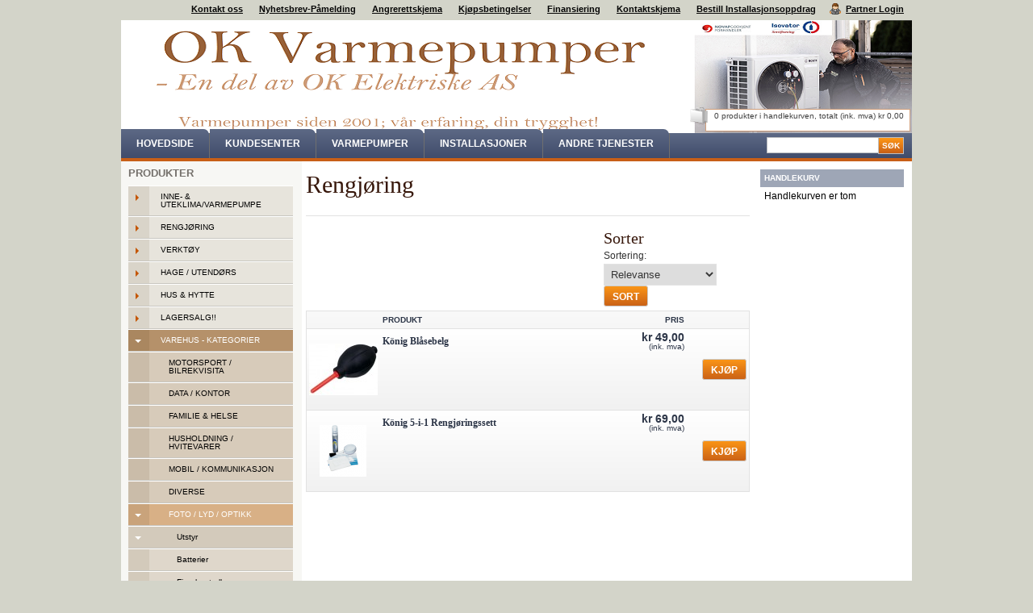

--- FILE ---
content_type: text/html
request_url: https://www.okelektriske.no/varehus-kategorier/foto-lyd-optikk/utstyr/rengjoring
body_size: 12241
content:
<!DOCTYPE html PUBLIC "-//W3C//DTD XHTML+RDFa 1.0//EN" "http://www.w3.org/MarkUp/DTD/xhtml-rdfa-1.dtd">
<html xmlns="http://www.w3.org/1999/xhtml">
<head>
	<meta http-equiv="Content-Type" content="text/html; charset=utf-8" />	<title>
		Rengj&oslash;ring - www.okelektriske.no
	</title>
	<meta http-equiv="X-UA-Compatible" content="IE=edge" />
	<meta name="keywords" content="OK Elektriske AS,www.okelektriske.no, webshop, nettbutikk, webhandel, netthandel, internettbutikk, varmepumper" />
	<meta name="description" content="OK Elektriske AS - okelektriske.no -Over 20 år med varmepumper og andre artikler" />
	<meta name="Author" content="Post" />

	<link rel="stylesheet" type="text/css" href="/themes/templates/chopshop/_variations/orangecoffie/resources/css/style.css?1424693721" media="screen" />
	<link rel="stylesheet" type="text/css" href="/css/print.css?1480502779" media="print" />
	<link type="text/css" href="/themes/sites/resources/custom_css/custom.css?1336547247" rel="stylesheet" media="all" />

	<script type="text/javascript">//<![CDATA[
		var lytebox_config = {
			'lang' : 'no',
			'active' : 'true'
		}
	//]]></script>

	<script type="text/javascript" src="/js/head.load.min.js?1414582624"></script>
	<script type="text/javascript">
//<![CDATA[
head.js("/js/scriptaculous.bundle.min.pack.js?1336546998", "/js/common.js?1498823345", "https://cdn.klarna.com/public/kitt/core/v1.0/js/klarna.min.js", "https://cdn.klarna.com/public/kitt/toc/v1.1/js/klarna.terms.min.js", "https://cdn.klarna.com/1.0/code/client/all.js")
//]]>
</script>
	<script type="text/javascript">
		(function(i,s,o,g,r,a,m){i['GoogleAnalyticsObject']=r;i[r]=i[r]||function(){
		(i[r].q=i[r].q||[]).push(arguments)},i[r].l=1*new Date();a=s.createElement(o),
		m=s.getElementsByTagName(o)[0];a.async=1;a.src=g;m.parentNode.insertBefore(a,m)
		})(window,document,'script','//www.google-analytics.com/analytics.js','ga');

		ga('create', 'UA-15493743-1', 'auto');
		if (!location.pathname.match(/^\/search/)) {
			ga('send', 'pageview');
		} else {
			ga('send', 'pageview', location.pathname.replace("/search/","/search?q="));
		}
	</script>

	<script src='https://www.google.com/recaptcha/api.js?hl=no'></script>




	<link href="/sitemap" rel="appendix" />
	<link href="https://www.okelektriske.no/varehus-kategorier/foto-lyd-optikk/utstyr/rengjoring" rel="canonical" />
</head>
<body class="bodyLayout webshop table_product_list ">
		<div id="wrap">
		<div id="wrap2">
			<div id="header">
								<div id="top_left">
	<div class="module menu " id="menu_TeTElement_1">
				<div class="content">
			
		<ul>
			<li class="first contact">
				<a href="https://www.okelektriske.no/contact" ><span>Kontakt oss </span></a>
			</li>
			<li>
				<a href="https://www.okelektriske.no/nyhetsbrev-pamelding" ><span>Nyhetsbrev-P&aring;melding </span></a>
			</li>
			<li>
				<a href="https://www.okelektriske.no/file/454795.pdf" rel="external"><span>Angrerettskjema </span></a>
			</li>
			<li>
				<a href="https://www.okelektriske.no/kjopsbetingelser" ><span>Kj&oslash;psbetingelser </span></a>
			</li>
			<li>
				<a href="https://www.okelektriske.no/finansiering" ><span>Finansiering </span></a>
			</li>
			<li class="contact">
				<a href="https://www.okelektriske.no/contact" rel="external"><span>Kontaktskjema </span></a>
			</li>
			<li>
				<a href="https://www.okelektriske.no/bestill-installasjonsoppdrag" ><span>Bestill Installasjonsoppdrag </span></a>
			</li>
			<li class="last users_login">
				<a href="https://www.okelektriske.no/users/login" ><span>Partner Login </span></a>
			</li>
		</ul>		</div>
		<div class="bottom"></div>
	</div>
</div><div id="top">
	<div class="module logotop">
		<h1>
			<a href="https://www.okelektriske.no/">
				
<img src="/file/1004231.png" alt="https://www.okelektriske.no" />
				<span>www.okelektriske.no</span>
			</a>
		</h1>
	</div>
<div class="module inlinecart" id="shoppingcart_box_TeTElement_1">
	<a id="shoppingcart_items_TeTElement_1" href="https://www.okelektriske.no/webshop/shopping_cart">0 produkter i handlekurven, totalt  (ink. mva)&nbsp;kr 0,00</a>
</div>
	<div class="module menu " id="menu_TeTElement_2">
				<div class="content">
			
		<ul>
			<li class="first home">
				<a href="https://www.okelektriske.no/" ><span>Hovedside </span></a>
			</li>
			<li>
				<a href="https://www.okelektriske.no/kundesenter" ><span>Kundesenter </span></a>
			</li>
			<li>
				<a href="https://www.okelektriske.no/varmepumper" ><span>Varmepumper </span></a>
			</li>
			<li>
				<a href="https://www.okelektriske.no/installasjoner" ><span>Installasjoner </span></a>
			</li>
			<li class="last">
				<a href="https://www.okelektriske.no/andre-tjenester" ><span>Andre tjenester </span></a>
			</li>
		</ul>		</div>
		<div class="bottom"></div>
	</div>
<div class="module searchbox">
		<div class="content">
		<form method="post" action="https://www.okelektriske.no/search">
			<fieldset>
				<input name="data[Site][search_text]" value="" title="" alt="Søk" id="SearchBoxTxt" type="text" class="text search-string autolabel" />
				<div class="submit">
					<input value="Søk" type="submit" class="button" />
				</div>
			</fieldset>
		</form>
	</div>
	<div class="bottom"></div>
</div>
</div><div id="top_right">
</div>			</div>

			<div id="sub_wrap">
				<div id="left">
	<div class="module categorytree " id="categorytree_TeTElement_1">
					<h2><a href="https://www.okelektriske.no/produkter" class="">Produkter</a></h2>
				<div class="content">
			
		<ul>
			<li class="has_child first">
				<a href="https://www.okelektriske.no/inne-uteklima-varmepumpe" ><span>Inne- &amp; uteklima/Varmepumpe </span></a>
				<ul>
					<li class="has_child first">
						<a href="https://www.okelektriske.no/inne-uteklima-varmepumpe/varmepumpe" ><span>Varmepumpe </span></a>
						<ul>
							<li class="first">
								<a href="https://www.okelektriske.no/inne-uteklima-varmepumpe/varmepumpe/luft-vann" ><span>LUFT-VANN </span></a>
							</li>
							<li>
								<a href="https://www.okelektriske.no/inne-uteklima-varmepumpe/varmepumpe/varmepumpe-mitsubishi" ><span>Varmepumpe-Mitsubishi </span></a>
							</li>
							<li class="has_child">
								<a href="https://www.okelektriske.no/inne-uteklima-varmepumpe/varmepumpe/varmepumpe-panasonic" ><span>Varmepumpe-Panasonic </span></a>
								<ul>
									<li class="first last">
										<a href="https://www.okelektriske.no/inne-uteklima-varmepumpe/varmepumpe/varmepumpe-panasonic/gulvmodeller" ><span>Gulvmodeller </span></a>
									</li>
								</ul>
							</li>
							<li>
								<a href="https://www.okelektriske.no/inne-uteklima-varmepumpe/varmepumpe/varmepumpe-midea" ><span>Varmepumpe-Midea </span></a>
							</li>
							<li>
								<a href="https://www.okelektriske.no/inne-uteklima-varmepumpe/varmepumpe/varmepumpe-ivt" ><span>Varmepumpe-IVT </span></a>
							</li>
							<li class="has_child">
								<a href="https://www.okelektriske.no/inne-uteklima-varmepumpe/varmepumpe/monteringsmateriell" ><span>Monteringsmateriell </span></a>
								<ul>
									<li class="first">
										<a href="https://www.okelektriske.no/inne-uteklima-varmepumpe/varmepumpe/monteringsmateriell/kanaler-kanaldeler" ><span>Kanaler &amp; Kanaldeler </span></a>
									</li>
									<li>
										<a href="https://www.okelektriske.no/inne-uteklima-varmepumpe/varmepumpe/monteringsmateriell/braketter-og-stativ" ><span>Braketter og stativ </span></a>
									</li>
									<li>
										<a href="https://www.okelektriske.no/inne-uteklima-varmepumpe/varmepumpe/monteringsmateriell/monteringsverktoy-utstyr" ><span>Monteringsverkt&oslash;y - Utstyr </span></a>
									</li>
									<li class="last">
										<a href="https://www.okelektriske.no/inne-uteklima-varmepumpe/varmepumpe/monteringsmateriell/slanger-ror" ><span>Slanger &amp; R&oslash;r </span></a>
									</li>
								</ul>
							</li>
							<li class="has_child">
								<a href="https://www.okelektriske.no/inne-uteklima-varmepumpe/varmepumpe/tilbehor-ekstra" ><span>Tilbeh&oslash;r - Ekstra </span></a>
								<ul>
									<li class="first">
										<a href="https://www.okelektriske.no/inne-uteklima-varmepumpe/varmepumpe/tilbehor-ekstra/filter" ><span>Filter </span></a>
									</li>
									<li class="last">
										<a href="https://www.okelektriske.no/inne-uteklima-varmepumpe/varmepumpe/tilbehor-ekstra/reservedeler" ><span>Reservedeler </span></a>
									</li>
								</ul>
							</li>
							<li class="last">
								<a href="https://www.okelektriske.no/inne-uteklima-varmepumpe/varmepumpe/varmepumpe-wilfa" ><span>Varmepumpe - Wilfa </span></a>
							</li>
						</ul>
					</li>
					<li>
						<a href="https://www.okelektriske.no/inne-uteklima-varmepumpe/aircondition-og-kjoling" ><span>Aircondition og Kj&oslash;ling </span></a>
					</li>
					<li class="has_child">
						<a href="https://www.okelektriske.no/inne-uteklima-varmepumpe/redusering-av-stromforbruk" ><span>Redusering av str&oslash;mforbruk </span></a>
						<ul>
							<li class="first last">
								<a href="https://www.okelektriske.no/inne-uteklima-varmepumpe/redusering-av-stromforbruk/ijaz-styringssystem" ><span>Ijaz Styringssystem  </span></a>
							</li>
						</ul>
					</li>
					<li class="has_child">
						<a href="https://www.okelektriske.no/inne-uteklima-varmepumpe/ovner" ><span>Ovner </span></a>
						<ul>
							<li class="first">
								<a href="https://www.okelektriske.no/inne-uteklima-varmepumpe/ovner/convection" ><span>Convection </span></a>
							</li>
							<li class="last">
								<a href="https://www.okelektriske.no/inne-uteklima-varmepumpe/ovner/gassovn" ><span>Gassovn </span></a>
							</li>
						</ul>
					</li>
					<li>
						<a href="https://www.okelektriske.no/inne-uteklima-varmepumpe/oppvarming-pro-industri" ><span>Oppvarming PRO - Industri </span></a>
					</li>
					<li class="has_child">
						<a href="https://www.okelektriske.no/inne-uteklima-varmepumpe/innemiljo" ><span>Innemilj&oslash; </span></a>
						<ul>
							<li class="first">
								<a href="https://www.okelektriske.no/inne-uteklima-varmepumpe/innemiljo/luftfukter" ><span>Luftfukter </span></a>
							</li>
							<li>
								<a href="https://www.okelektriske.no/inne-uteklima-varmepumpe/innemiljo/avfukter" ><span>Avfukter </span></a>
							</li>
							<li>
								<a href="https://www.okelektriske.no/inne-uteklima-varmepumpe/innemiljo/luftrenser" ><span>Luftrenser </span></a>
							</li>
							<li class="last">
								<a href="https://www.okelektriske.no/inne-uteklima-varmepumpe/innemiljo/ventilasjon" ><span>Ventilasjon </span></a>
							</li>
						</ul>
					</li>
					<li class="last">
						<a href="https://www.okelektriske.no/inne-uteklima-varmepumpe/terrassevarmer" ><span>Terrassevarmer </span></a>
					</li>
				</ul>
			</li>
			<li class="has_child">
				<a href="https://www.okelektriske.no/rengjoring" ><span>Rengj&oslash;ring </span></a>
				<ul>
					<li class="has_child first">
						<a href="https://www.okelektriske.no/rengjoring/sentralstovsuger" ><span>Sentralst&oslash;vsuger </span></a>
						<ul>
							<li class="first">
								<a href="https://www.okelektriske.no/rengjoring/sentralstovsuger/ror-og-slangepakker" ><span>R&oslash;r og slangepakker </span></a>
							</li>
							<li class="has_child last">
								<a href="https://www.okelektriske.no/rengjoring/sentralstovsuger/tilbehor" ><span>Tilbeh&oslash;r </span></a>
								<ul>
									<li class="first last">
										<a href="https://www.okelektriske.no/rengjoring/sentralstovsuger/tilbehor/stovsugerposer" ><span>St&oslash;vsugerposer </span></a>
									</li>
								</ul>
							</li>
						</ul>
					</li>
					<li class="has_child">
						<a href="https://www.okelektriske.no/rengjoring/stov-og-vannsugere-mm" ><span>St&oslash;v og Vannsugere m.m. </span></a>
						<ul>
							<li class="first">
								<a href="https://www.okelektriske.no/rengjoring/stov-og-vannsugere-mm/duft-luktkuler" ><span>Duft / Luktkuler </span></a>
							</li>
							<li>
								<a href="https://www.okelektriske.no/rengjoring/stov-og-vannsugere-mm/filter" ><span>Filter </span></a>
							</li>
							<li class="last">
								<a href="https://www.okelektriske.no/rengjoring/stov-og-vannsugere-mm/stovsugerposer" ><span>St&oslash;vsugerposer </span></a>
							</li>
						</ul>
					</li>
					<li>
						<a href="https://www.okelektriske.no/rengjoring/teppe-og-mobelrensere" ><span>Teppe Og M&oslash;belrensere </span></a>
					</li>
					<li class="has_child">
						<a href="https://www.okelektriske.no/rengjoring/hoytrykksvasker" ><span>H&oslash;ytrykksvasker </span></a>
						<ul>
							<li class="first last">
								<a href="https://www.okelektriske.no/rengjoring/hoytrykksvasker/reservedeler-ekstrautstyr" ><span>Reservedeler + Ekstrautstyr </span></a>
							</li>
						</ul>
					</li>
					<li class="has_child last">
						<a href="https://www.okelektriske.no/rengjoring/vask-rens-kjemi" ><span>Vask / Rens / Kjemi </span></a>
						<ul>
							<li class="has_child first">
								<a href="https://www.okelektriske.no/rengjoring/vask-rens-kjemi/bilpleie" ><span>Bilpleie </span></a>
								<ul>
									<li class="first">
										<a href="https://www.okelektriske.no/rengjoring/vask-rens-kjemi/bilpleie/utstyr" ><span>Utstyr </span></a>
									</li>
									<li>
										<a href="https://www.okelektriske.no/rengjoring/vask-rens-kjemi/bilpleie/polish-voks" ><span>Polish / Voks </span></a>
									</li>
									<li class="last">
										<a href="https://www.okelektriske.no/rengjoring/vask-rens-kjemi/bilpleie/shampoo" ><span>Shampoo </span></a>
									</li>
								</ul>
							</li>
							<li>
								<a href="https://www.okelektriske.no/rengjoring/vask-rens-kjemi/handrens" ><span>H&aring;ndrens </span></a>
							</li>
							<li>
								<a href="https://www.okelektriske.no/rengjoring/vask-rens-kjemi/verktoy-kjemisk" ><span>Verkt&oslash;y - Kjemisk </span></a>
							</li>
							<li>
								<a href="https://www.okelektriske.no/rengjoring/vask-rens-kjemi/avfetting-vask-motorvask" ><span>Avfetting / Vask / Motorvask </span></a>
							</li>
							<li class="last">
								<a href="https://www.okelektriske.no/rengjoring/vask-rens-kjemi/rens" ><span>Rens </span></a>
							</li>
						</ul>
					</li>
				</ul>
			</li>
			<li class="has_child">
				<a href="https://www.okelektriske.no/verktoy" ><span>Verkt&oslash;y </span></a>
				<ul>
					<li class="has_child first">
						<a href="https://www.okelektriske.no/verktoy/verktoy-kjemisk" ><span>Verkt&oslash;y - Kjemisk </span></a>
						<ul>
							<li class="has_child first">
								<a href="https://www.okelektriske.no/verktoy/verktoy-kjemisk/fug-silikon-sparkel-lim" ><span>Fug/Silikon/Sparkel/Lim </span></a>
								<ul>
									<li class="first last">
										<a href="https://www.okelektriske.no/verktoy/verktoy-kjemisk/fug-silikon-sparkel-lim/lim" ><span>Lim </span></a>
									</li>
								</ul>
							</li>
							<li>
								<a href="https://www.okelektriske.no/verktoy/verktoy-kjemisk/oljer" ><span>Oljer  </span></a>
							</li>
							<li>
								<a href="https://www.okelektriske.no/verktoy/verktoy-kjemisk/rustloser-beskyttelse-rens" ><span>Rustl&oslash;ser / Beskyttelse / Rens </span></a>
							</li>
							<li class="last">
								<a href="https://www.okelektriske.no/verktoy/verktoy-kjemisk/tilbehor" ><span>Tilbeh&oslash;r </span></a>
							</li>
						</ul>
					</li>
					<li class="has_child">
						<a href="https://www.okelektriske.no/verktoy/aggregat-lader-pumper" ><span>Aggregat / Lader / Pumper </span></a>
						<ul>
							<li class="has_child first">
								<a href="https://www.okelektriske.no/verktoy/aggregat-lader-pumper/aggregat" ><span>Aggregat </span></a>
								<ul>
									<li class="first last">
										<a href="https://www.okelektriske.no/verktoy/aggregat-lader-pumper/aggregat/tilbehor-aggregat" ><span>Tilbeh&oslash;r - aggregat </span></a>
									</li>
								</ul>
							</li>
							<li class="last">
								<a href="https://www.okelektriske.no/verktoy/aggregat-lader-pumper/husvannverk-pumper" ><span>Husvannverk - Pumper </span></a>
							</li>
						</ul>
					</li>
					<li>
						<a href="https://www.okelektriske.no/verktoy/batteridrift" ><span>Batteridrift </span></a>
					</li>
					<li class="has_child">
						<a href="https://www.okelektriske.no/verktoy/elverktoy" ><span>El.Verkt&oslash;y </span></a>
						<ul>
							<li class="first">
								<a href="https://www.okelektriske.no/verktoy/elverktoy/bor-og-skrumaskiner" ><span>Bor og Skrumaskiner </span></a>
							</li>
							<li>
								<a href="https://www.okelektriske.no/verktoy/elverktoy/lim-varmluft-og-lodding" ><span>Lim, Varmluft og Lodding </span></a>
							</li>
							<li>
								<a href="https://www.okelektriske.no/verktoy/elverktoy/sag-kapp-klov" ><span>Sag, Kapp, Kl&oslash;v </span></a>
							</li>
							<li class="has_child last">
								<a href="https://www.okelektriske.no/verktoy/elverktoy/sliping-fresing-hovel" ><span>Sliping , Fresing , H&oslash;vel </span></a>
								<ul>
									<li class="first last">
										<a href="https://www.okelektriske.no/verktoy/elverktoy/sliping-fresing-hovel/vinkelsliper" ><span>Vinkelsliper </span></a>
									</li>
								</ul>
							</li>
						</ul>
					</li>
					<li>
						<a href="https://www.okelektriske.no/verktoy/elverktoy-pa-stativ-stasjonaermaskiner" ><span>El.Verkt&oslash;y p&aring; stativ &amp; Stasjon&aelig;rmaskiner </span></a>
					</li>
					<li class="has_child">
						<a href="https://www.okelektriske.no/verktoy/kniver-multiverktoy" ><span>Kniver / Multiverkt&oslash;y </span></a>
						<ul>
							<li class="first">
								<a href="https://www.okelektriske.no/verktoy/kniver-multiverktoy/arbeidskniv" ><span>Arbeidskniv </span></a>
							</li>
							<li class="last">
								<a href="https://www.okelektriske.no/verktoy/kniver-multiverktoy/multiverktoy" ><span>Multiverkt&oslash;y </span></a>
							</li>
						</ul>
					</li>
					<li class="has_child">
						<a href="https://www.okelektriske.no/verktoy/luftverktoy" ><span>Luftverkt&oslash;y </span></a>
						<ul>
							<li class="first">
								<a href="https://www.okelektriske.no/verktoy/luftverktoy/kompressor" ><span>Kompressor </span></a>
							</li>
							<li>
								<a href="https://www.okelektriske.no/verktoy/luftverktoy/kompressor-tilbehor-verktoy" ><span>Kompressor tilbeh&oslash;r-Verkt&oslash;y </span></a>
							</li>
							<li class="last">
								<a href="https://www.okelektriske.no/verktoy/luftverktoy/slanger-nipler-koblinger" ><span>Slanger, Nipler, koblinger </span></a>
							</li>
						</ul>
					</li>
					<li>
						<a href="https://www.okelektriske.no/verktoy/lofteverktoy" ><span>L&oslash;fteverkt&oslash;y </span></a>
					</li>
					<li>
						<a href="https://www.okelektriske.no/verktoy/maleutstyr" ><span>M&aring;leutstyr  </span></a>
					</li>
					<li class="has_child">
						<a href="https://www.okelektriske.no/verktoy/skog-og-hage" ><span>Skog og Hage </span></a>
						<ul>
							<li class="first">
								<a href="https://www.okelektriske.no/verktoy/skog-og-hage/ved-kloyv-sag-kapp" ><span>Ved/Kl&oslash;yv/Sag/Kapp </span></a>
							</li>
							<li>
								<a href="https://www.okelektriske.no/verktoy/skog-og-hage/hageredskap" ><span>Hageredskap </span></a>
							</li>
							<li class="last">
								<a href="https://www.okelektriske.no/verktoy/skog-og-hage/gress-kant-hekktrimmer" ><span>Gress ,Kant &amp; Hekktrimmer </span></a>
							</li>
						</ul>
					</li>
					<li class="has_child">
						<a href="https://www.okelektriske.no/verktoy/sveise" ><span>Sveise  </span></a>
						<ul>
							<li class="first last">
								<a href="https://www.okelektriske.no/verktoy/sveise/skrape-maling" ><span>Skrape / Maling </span></a>
							</li>
						</ul>
					</li>
					<li class="has_child">
						<a href="https://www.okelektriske.no/verktoy/verktoy-diverse" ><span>Verkt&oslash;y - Diverse </span></a>
						<ul>
							<li class="first">
								<a href="https://www.okelektriske.no/verktoy/verktoy-diverse/sag" ><span>Sag </span></a>
							</li>
							<li>
								<a href="https://www.okelektriske.no/verktoy/verktoy-diverse/skruverktoy" ><span>Skruverkt&oslash;y </span></a>
							</li>
							<li>
								<a href="https://www.okelektriske.no/verktoy/verktoy-diverse/tenger" ><span>Tenger  </span></a>
							</li>
							<li>
								<a href="https://www.okelektriske.no/verktoy/verktoy-diverse/hammer-meisel-brekkjern" ><span>Hammer - Meisel - Brekkjern </span></a>
							</li>
							<li class="last">
								<a href="https://www.okelektriske.no/verktoy/verktoy-diverse/pinsett" ><span>Pinsett </span></a>
							</li>
						</ul>
					</li>
					<li class="has_child">
						<a href="https://www.okelektriske.no/verktoy/verktoy-rekvisita" ><span>Verkt&oslash;y - Rekvisita </span></a>
						<ul>
							<li class="first">
								<a href="https://www.okelektriske.no/verktoy/verktoy-rekvisita/bits" ><span>Bits </span></a>
							</li>
							<li>
								<a href="https://www.okelektriske.no/verktoy/verktoy-rekvisita/bor-borsett" ><span>Bor &amp; Borsett </span></a>
							</li>
							<li>
								<a href="https://www.okelektriske.no/verktoy/verktoy-rekvisita/hullsag" ><span>Hullsag </span></a>
							</li>
							<li class="has_child">
								<a href="https://www.okelektriske.no/verktoy/verktoy-rekvisita/sagblad-kjeder" ><span>Sagblad / Kjeder </span></a>
								<ul>
									<li class="first">
										<a href="https://www.okelektriske.no/verktoy/verktoy-rekvisita/sagblad-kjeder/bajonettsag" ><span>Bajonettsag </span></a>
									</li>
									<li>
										<a href="https://www.okelektriske.no/verktoy/verktoy-rekvisita/sagblad-kjeder/sagkjeder" ><span>Sagkjeder </span></a>
									</li>
									<li>
										<a href="https://www.okelektriske.no/verktoy/verktoy-rekvisita/sagblad-kjeder/stikksag" ><span>Stikksag </span></a>
									</li>
									<li class="last">
										<a href="https://www.okelektriske.no/verktoy/verktoy-rekvisita/sagblad-kjeder/sagblad" ><span>Sagblad </span></a>
									</li>
								</ul>
							</li>
							<li>
								<a href="https://www.okelektriske.no/verktoy/verktoy-rekvisita/spiker" ><span>Spiker </span></a>
							</li>
							<li>
								<a href="https://www.okelektriske.no/verktoy/verktoy-rekvisita/tilbehor-multikutter" ><span>Tilbeh&oslash;r-Multikutter </span></a>
							</li>
							<li>
								<a href="https://www.okelektriske.no/verktoy/verktoy-rekvisita/skruer-skruesett" ><span>Skruer &amp; Skruesett </span></a>
							</li>
							<li class="last">
								<a href="https://www.okelektriske.no/verktoy/verktoy-rekvisita/kabelklips-kabelsko" ><span>Kabelklips &amp; Kabelsko </span></a>
							</li>
						</ul>
					</li>
					<li class="has_child">
						<a href="https://www.okelektriske.no/verktoy/verktoysett" ><span>Verkt&oslash;ysett </span></a>
						<ul>
							<li class="first">
								<a href="https://www.okelektriske.no/verktoy/verktoysett/pipesett-verktoysett" ><span>Pipesett &amp; Verkt&oslash;ysett </span></a>
							</li>
							<li>
								<a href="https://www.okelektriske.no/verktoy/verktoysett/skrutrekkersett" ><span>Skrutrekkersett </span></a>
							</li>
							<li class="last">
								<a href="https://www.okelektriske.no/verktoy/verktoysett/kombinasjon-og-fastnokkel" ><span>Kombinasjon og fastn&oslash;kkel </span></a>
							</li>
						</ul>
					</li>
					<li class="has_child">
						<a href="https://www.okelektriske.no/verktoy/lakk-maling" ><span>Lakk / Maling </span></a>
						<ul>
							<li class="first">
								<a href="https://www.okelektriske.no/verktoy/lakk-maling/bokser-lakk" ><span>Bokser - Lakk </span></a>
							</li>
							<li class="last">
								<a href="https://www.okelektriske.no/verktoy/lakk-maling/spraybokser" ><span>Spraybokser </span></a>
							</li>
						</ul>
					</li>
					<li class="has_child last">
						<a href="https://www.okelektriske.no/verktoy/arbeidstoy-sikkerhet-klaer" ><span>Arbeidst&oslash;y/Sikkerhet/Kl&aelig;r  </span></a>
						<ul>
							<li class="has_child first">
								<a href="https://www.okelektriske.no/verktoy/arbeidstoy-sikkerhet-klaer/verneutstyr" ><span>Verneutstyr </span></a>
								<ul>
									<li class="first last">
										<a href="https://www.okelektriske.no/verktoy/arbeidstoy-sikkerhet-klaer/verneutstyr/oreklokker-horselvern" ><span>&Oslash;reklokker / H&oslash;rselvern </span></a>
									</li>
								</ul>
							</li>
							<li class="last">
								<a href="https://www.okelektriske.no/verktoy/arbeidstoy-sikkerhet-klaer/forstehjelp" ><span>F&oslash;rstehjelp </span></a>
							</li>
						</ul>
					</li>
				</ul>
			</li>
			<li class="has_child">
				<a href="https://www.okelektriske.no/hage-utendors" ><span>Hage / Utend&oslash;rs </span></a>
				<ul>
					<li class="first">
						<a href="https://www.okelektriske.no/hage-utendors/drivhus-veksthus-dyrking" ><span>Drivhus / Veksthus / Dyrking </span></a>
					</li>
					<li class="has_child">
						<a href="https://www.okelektriske.no/hage-utendors/hagemobler-parasoller-pynt" ><span>Hagem&oslash;bler, Parasoller &amp; Pynt </span></a>
						<ul>
							<li class="first last">
								<a href="https://www.okelektriske.no/hage-utendors/hagemobler-parasoller-pynt/hagemobler" ><span>Hagem&oslash;bler </span></a>
							</li>
						</ul>
					</li>
					<li class="has_child">
						<a href="https://www.okelektriske.no/hage-utendors/insekt-gift-feller" ><span>Insekt / Gift / Feller </span></a>
						<ul>
							<li class="first">
								<a href="https://www.okelektriske.no/hage-utendors/insekt-gift-feller/spray-vaeske-kjemi" ><span>Spray, V&aelig;ske, Kjemi </span></a>
							</li>
							<li class="last">
								<a href="https://www.okelektriske.no/hage-utendors/insekt-gift-feller/elektronisk" ><span>Elektronisk </span></a>
							</li>
						</ul>
					</li>
					<li>
						<a href="https://www.okelektriske.no/hage-utendors/markiser-solseil-levegg" ><span>Markiser / Solseil/Levegg </span></a>
					</li>
					<li>
						<a href="https://www.okelektriske.no/hage-utendors/partytelt-hagepaviljong" ><span>Partytelt / Hagepaviljong </span></a>
					</li>
					<li>
						<a href="https://www.okelektriske.no/hage-utendors/stiger-stillas-trapper" ><span>Stiger / Stillas / Trapper </span></a>
					</li>
					<li class="has_child">
						<a href="https://www.okelektriske.no/hage-utendors/vanning" ><span>Vanning </span></a>
						<ul>
							<li class="first">
								<a href="https://www.okelektriske.no/hage-utendors/vanning/koplinger-og-slanger" ><span>Koplinger og slanger </span></a>
							</li>
							<li>
								<a href="https://www.okelektriske.no/hage-utendors/vanning/spredere-og-munnstykker" ><span>Spredere og munnstykker </span></a>
							</li>
							<li>
								<a href="https://www.okelektriske.no/hage-utendors/vanning/sproyter" ><span>Spr&oslash;yter </span></a>
							</li>
							<li class="last">
								<a href="https://www.okelektriske.no/hage-utendors/vanning/trommel-vogn-holder" ><span>Trommel / Vogn / Holder </span></a>
							</li>
						</ul>
					</li>
					<li class="last">
						<a href="https://www.okelektriske.no/hage-utendors/diverse" ><span>Diverse </span></a>
					</li>
				</ul>
			</li>
			<li class="has_child">
				<a href="https://www.okelektriske.no/hus-hytte" ><span>Hus &amp; Hytte </span></a>
				<ul>
					<li class="first">
						<a href="https://www.okelektriske.no/hus-hytte/belysning" ><span>Belysning </span></a>
					</li>
					<li class="has_child">
						<a href="https://www.okelektriske.no/hus-hytte/smijern-og-beslag" ><span>Smijern og Beslag </span></a>
						<ul>
							<li class="first last">
								<a href="https://www.okelektriske.no/hus-hytte/smijern-og-beslag/smijernslamper" ><span>Smijernslamper </span></a>
							</li>
						</ul>
					</li>
					<li>
						<a href="https://www.okelektriske.no/hus-hytte/parafinlamper-mm" ><span>Parafinlamper m.m. </span></a>
					</li>
					<li class="has_child">
						<a href="https://www.okelektriske.no/hus-hytte/gassprodukter" ><span>Gassprodukter </span></a>
						<ul>
							<li class="first">
								<a href="https://www.okelektriske.no/hus-hytte/gassprodukter/gasskjoleskap" ><span>Gasskj&oslash;leskap </span></a>
							</li>
							<li>
								<a href="https://www.okelektriske.no/hus-hytte/gassprodukter/gasskomfyrer" ><span>Gasskomfyrer </span></a>
							</li>
							<li>
								<a href="https://www.okelektriske.no/hus-hytte/gassprodukter/kokeapparater" ><span>Kokeapparater </span></a>
							</li>
							<li class="last">
								<a href="https://www.okelektriske.no/hus-hytte/gassprodukter/koketopper" ><span>Koketopper </span></a>
							</li>
						</ul>
					</li>
					<li>
						<a href="https://www.okelektriske.no/hus-hytte/sikkerhet" ><span>Sikkerhet </span></a>
					</li>
					<li>
						<a href="https://www.okelektriske.no/hus-hytte/peisutstyr" ><span>Peisutstyr </span></a>
					</li>
					<li>
						<a href="https://www.okelektriske.no/hus-hytte/solcelleanlegg" ><span>Solcelleanlegg </span></a>
					</li>
					<li>
						<a href="https://www.okelektriske.no/hus-hytte/flagg-vimpel-utstyr" ><span>Flagg, Vimpel, Utstyr </span></a>
					</li>
					<li class="last">
						<a href="https://www.okelektriske.no/hus-hytte/diverse" ><span>Diverse </span></a>
					</li>
				</ul>
			</li>
			<li class="has_child">
				<a href="https://www.okelektriske.no/lagersalg" ><span>LAGERSALG!! </span></a>
				<ul>
					<li class="first">
						<a href="https://www.okelektriske.no/lagersalg/demo-brukt-b-vare" ><span>DEMO/Brukt/B-vare </span></a>
					</li>
					<li>
						<a href="https://www.okelektriske.no/lagersalg/kabler-plugger" ><span>Kabler - Plugger </span></a>
					</li>
					<li class="has_child last">
						<a href="https://www.okelektriske.no/lagersalg/dvd-cd-div" ><span>DVD / CD / DIV. </span></a>
						<ul>
							<li class="first last">
								<a href="https://www.okelektriske.no/lagersalg/dvd-cd-div/cd" ><span>CD </span></a>
							</li>
						</ul>
					</li>
				</ul>
			</li>
			<li class="has_child open last">
				<a href="https://www.okelektriske.no/varehus-kategorier" ><span>Varehus - Kategorier </span></a>
				<ul>
					<li class="has_child first">
						<a href="https://www.okelektriske.no/varehus-kategorier/motorsport-bilrekvisita" ><span>Motorsport / Bilrekvisita </span></a>
						<ul>
							<li class="first">
								<a href="https://www.okelektriske.no/varehus-kategorier/motorsport-bilrekvisita/diverse" ><span>Diverse </span></a>
							</li>
							<li class="has_child">
								<a href="https://www.okelektriske.no/varehus-kategorier/motorsport-bilrekvisita/bil-deler-rekvisita" ><span>Bil, Deler, Rekvisita </span></a>
								<ul>
									<li class="first">
										<a href="https://www.okelektriske.no/varehus-kategorier/motorsport-bilrekvisita/bil-deler-rekvisita/interior" ><span>Interi&oslash;r </span></a>
									</li>
									<li>
										<a href="https://www.okelektriske.no/varehus-kategorier/motorsport-bilrekvisita/bil-deler-rekvisita/lamper-paerer-lys" ><span>Lamper / P&aelig;rer / Lys </span></a>
									</li>
									<li>
										<a href="https://www.okelektriske.no/varehus-kategorier/motorsport-bilrekvisita/bil-deler-rekvisita/vask-polering-utstyr" ><span>Vask / Polering / Utstyr </span></a>
									</li>
									<li>
										<a href="https://www.okelektriske.no/varehus-kategorier/motorsport-bilrekvisita/bil-deler-rekvisita/diverse" ><span>Diverse </span></a>
									</li>
									<li class="last">
										<a href="https://www.okelektriske.no/varehus-kategorier/motorsport-bilrekvisita/bil-deler-rekvisita/vindusvisker" ><span>Vindusvisker </span></a>
									</li>
								</ul>
							</li>
							<li class="has_child">
								<a href="https://www.okelektriske.no/varehus-kategorier/motorsport-bilrekvisita/motorsport" ><span>Motorsport </span></a>
								<ul>
									<li class="first">
										<a href="https://www.okelektriske.no/varehus-kategorier/motorsport-bilrekvisita/motorsport/drivstoff-eksos-utstyr" ><span>Drivstoff, Eksos, Utstyr </span></a>
									</li>
									<li>
										<a href="https://www.okelektriske.no/varehus-kategorier/motorsport-bilrekvisita/motorsport/gir-clutch-brems" ><span>Gir, Clutch, Brems </span></a>
									</li>
									<li>
										<a href="https://www.okelektriske.no/varehus-kategorier/motorsport-bilrekvisita/motorsport/hans" ><span>HANS </span></a>
									</li>
									<li>
										<a href="https://www.okelektriske.no/varehus-kategorier/motorsport-bilrekvisita/motorsport/hjelm" ><span>Hjelm </span></a>
									</li>
									<li>
										<a href="https://www.okelektriske.no/varehus-kategorier/motorsport-bilrekvisita/motorsport/intercom-og-utstyr" ><span>Intercom og Utstyr </span></a>
									</li>
									<li>
										<a href="https://www.okelektriske.no/varehus-kategorier/motorsport-bilrekvisita/motorsport/kjoredresser" ><span>Kj&oslash;redresser </span></a>
									</li>
									<li>
										<a href="https://www.okelektriske.no/varehus-kategorier/motorsport-bilrekvisita/motorsport/oljekjolingslanger" ><span>Olje,Kj&oslash;ling,Slanger </span></a>
									</li>
									<li>
										<a href="https://www.okelektriske.no/varehus-kategorier/motorsport-bilrekvisita/motorsport/personlig-sikkerhet" ><span>Personlig sikkerhet </span></a>
									</li>
									<li class="last">
										<a href="https://www.okelektriske.no/varehus-kategorier/motorsport-bilrekvisita/motorsport/ratt-stol-seler" ><span>Ratt, Stol, Seler </span></a>
									</li>
								</ul>
							</li>
							<li class="last">
								<a href="https://www.okelektriske.no/varehus-kategorier/motorsport-bilrekvisita/teamwear-og-fritid" ><span>Teamwear og Fritid </span></a>
							</li>
						</ul>
					</li>
					<li class="has_child">
						<a href="https://www.okelektriske.no/varehus-kategorier/data-kontor" ><span>Data / Kontor </span></a>
						<ul>
							<li class="first">
								<a href="https://www.okelektriske.no/varehus-kategorier/data-kontor/diverse" ><span>Diverse </span></a>
							</li>
							<li class="has_child">
								<a href="https://www.okelektriske.no/varehus-kategorier/data-kontor/lagringsmedie" ><span>Lagringsmedie </span></a>
								<ul>
									<li class="first">
										<a href="https://www.okelektriske.no/varehus-kategorier/data-kontor/lagringsmedie/kortlesere" ><span>Kortlesere </span></a>
									</li>
									<li>
										<a href="https://www.okelektriske.no/varehus-kategorier/data-kontor/lagringsmedie/memory-stick-pro" ><span>Memory stick pro </span></a>
									</li>
									<li>
										<a href="https://www.okelektriske.no/varehus-kategorier/data-kontor/lagringsmedie/micro-sd" ><span>Micro SD </span></a>
									</li>
									<li>
										<a href="https://www.okelektriske.no/varehus-kategorier/data-kontor/lagringsmedie/minnepenn" ><span>Minnepenn </span></a>
									</li>
									<li class="last">
										<a href="https://www.okelektriske.no/varehus-kategorier/data-kontor/lagringsmedie/sd-kort-secure-digital" ><span>SD Kort (Secure Digital) </span></a>
									</li>
								</ul>
							</li>
							<li class="has_child">
								<a href="https://www.okelektriske.no/varehus-kategorier/data-kontor/mus-og-tastatur" ><span>Mus og Tastatur </span></a>
								<ul>
									<li class="first">
										<a href="https://www.okelektriske.no/varehus-kategorier/data-kontor/mus-og-tastatur/mus" ><span>Mus </span></a>
									</li>
									<li class="last">
										<a href="https://www.okelektriske.no/varehus-kategorier/data-kontor/mus-og-tastatur/tastatur" ><span>Tastatur </span></a>
									</li>
								</ul>
							</li>
							<li class="has_child">
								<a href="https://www.okelektriske.no/varehus-kategorier/data-kontor/pc-laptop-baerbar-pc" ><span>PC-Laptop/B&aelig;rbar PC </span></a>
								<ul>
									<li class="first">
										<a href="https://www.okelektriske.no/varehus-kategorier/data-kontor/pc-laptop-baerbar-pc/informasjon-datamaskiner" ><span>Informasjon datamaskiner </span></a>
									</li>
									<li>
										<a href="https://www.okelektriske.no/varehus-kategorier/data-kontor/pc-laptop-baerbar-pc/batterier" ><span>Batterier </span></a>
									</li>
									<li>
										<a href="https://www.okelektriske.no/varehus-kategorier/data-kontor/pc-laptop-baerbar-pc/baerevesker" ><span>B&aelig;revesker </span></a>
									</li>
									<li class="last">
										<a href="https://www.okelektriske.no/varehus-kategorier/data-kontor/pc-laptop-baerbar-pc/tilbehor" ><span>Tilbeh&oslash;r </span></a>
									</li>
								</ul>
							</li>
							<li class="has_child">
								<a href="https://www.okelektriske.no/varehus-kategorier/data-kontor/kontor-rekvisita" ><span>Kontor- Rekvisita </span></a>
								<ul>
									<li class="first last">
										<a href="https://www.okelektriske.no/varehus-kategorier/data-kontor/kontor-rekvisita/kalkulator-regnemaskiner" ><span>Kalkulator / Regnemaskiner </span></a>
									</li>
								</ul>
							</li>
							<li class="last">
								<a href="https://www.okelektriske.no/varehus-kategorier/data-kontor/ipad-iphone-tilbehor" ><span>IPad / iPhone-tilbeh&oslash;r </span></a>
							</li>
						</ul>
					</li>
					<li class="has_child">
						<a href="https://www.okelektriske.no/varehus-kategorier/familie-helse" ><span>Familie &amp; Helse </span></a>
						<ul>
							<li class="first">
								<a href="https://www.okelektriske.no/varehus-kategorier/familie-helse/baby" ><span>Baby </span></a>
							</li>
							<li class="has_child">
								<a href="https://www.okelektriske.no/varehus-kategorier/familie-helse/helse" ><span>Helse </span></a>
								<ul>
									<li class="first">
										<a href="https://www.okelektriske.no/varehus-kategorier/familie-helse/helse/vekt" ><span>Vekt </span></a>
									</li>
									<li>
										<a href="https://www.okelektriske.no/varehus-kategorier/familie-helse/helse/blodtrykksmaler" ><span>Blodtrykksm&aring;ler </span></a>
									</li>
									<li class="last">
										<a href="https://www.okelektriske.no/varehus-kategorier/familie-helse/helse/tannpleie" ><span>Tannpleie </span></a>
									</li>
								</ul>
							</li>
							<li class="has_child">
								<a href="https://www.okelektriske.no/varehus-kategorier/familie-helse/har" ><span>H&aring;r </span></a>
								<ul>
									<li class="first">
										<a href="https://www.okelektriske.no/varehus-kategorier/familie-helse/har/harfoner" ><span>H&aring;rf&oslash;ner </span></a>
									</li>
									<li class="last">
										<a href="https://www.okelektriske.no/varehus-kategorier/familie-helse/har/barbermaskin-harfjerning" ><span>Barbermaskin / H&aring;rfjerning </span></a>
									</li>
								</ul>
							</li>
							<li class="has_child last">
								<a href="https://www.okelektriske.no/varehus-kategorier/familie-helse/lr-produkter" ><span>LR - Produkter </span></a>
								<ul>
									<li class="first last">
										<a href="https://www.okelektriske.no/varehus-kategorier/familie-helse/lr-produkter/aloe-vera-produkter" ><span>Aloe Vera Produkter </span></a>
									</li>
								</ul>
							</li>
						</ul>
					</li>
					<li class="has_child">
						<a href="https://www.okelektriske.no/varehus-kategorier/husholdning-hvitevarer" ><span>Husholdning / Hvitevarer </span></a>
						<ul>
							<li class="first">
								<a href="https://www.okelektriske.no/varehus-kategorier/husholdning-hvitevarer/hushold-smaelektrisk" ><span>Hushold-Sm&aring;elektrisk </span></a>
							</li>
							<li class="has_child">
								<a href="https://www.okelektriske.no/varehus-kategorier/husholdning-hvitevarer/hvitevarer" ><span>Hvitevarer </span></a>
								<ul>
									<li class="first">
										<a href="https://www.okelektriske.no/varehus-kategorier/husholdning-hvitevarer/hvitevarer/avtrekksvifter-tilbehor" ><span>Avtrekksvifter - Tilbeh&oslash;r </span></a>
									</li>
									<li>
										<a href="https://www.okelektriske.no/varehus-kategorier/husholdning-hvitevarer/hvitevarer/utstyr-deler" ><span>Utstyr &amp; Deler </span></a>
									</li>
									<li>
										<a href="https://www.okelektriske.no/varehus-kategorier/husholdning-hvitevarer/hvitevarer/fryseboks" ><span>Fryseboks </span></a>
									</li>
									<li class="last">
										<a href="https://www.okelektriske.no/varehus-kategorier/husholdning-hvitevarer/hvitevarer/komfyr" ><span>Komfyr </span></a>
									</li>
								</ul>
							</li>
							<li class="has_child">
								<a href="https://www.okelektriske.no/varehus-kategorier/husholdning-hvitevarer/kjokken-smaelektrisk" ><span>Kj&oslash;kken-Sm&aring;elektrisk </span></a>
								<ul>
									<li class="has_child first">
										<a href="https://www.okelektriske.no/varehus-kategorier/husholdning-hvitevarer/kjokken-smaelektrisk/kjokken-tilbehor-utstyr" ><span>Kj&oslash;kken - Tilbeh&oslash;r/Utstyr </span></a>
										<ul>
											<li class="first">
												<a href="https://www.okelektriske.no/varehus-kategorier/husholdning-hvitevarer/kjokken-smaelektrisk/kjokken-tilbehor-utstyr/koking-steking" ><span>Koking / Steking </span></a>
											</li>
											<li class="last">
												<a href="https://www.okelektriske.no/varehus-kategorier/husholdning-hvitevarer/kjokken-smaelektrisk/kjokken-tilbehor-utstyr/mikser-blender-prosessor" ><span>Mikser / Blender / Prosessor </span></a>
											</li>
										</ul>
									</li>
									<li>
										<a href="https://www.okelektriske.no/varehus-kategorier/husholdning-hvitevarer/kjokken-smaelektrisk/friluftsliv-villmark" ><span>Friluftsliv/Villmark </span></a>
									</li>
									<li class="last">
										<a href="https://www.okelektriske.no/varehus-kategorier/husholdning-hvitevarer/kjokken-smaelektrisk/kaffe" ><span>Kaffe </span></a>
									</li>
								</ul>
							</li>
							<li>
								<a href="https://www.okelektriske.no/varehus-kategorier/husholdning-hvitevarer/isbitmaskiner" ><span>Isbitmaskiner </span></a>
							</li>
							<li class="has_child last">
								<a href="https://www.okelektriske.no/varehus-kategorier/husholdning-hvitevarer/vvs-bad-dusj" ><span>VVS / Bad / Dusj </span></a>
								<ul>
									<li class="first">
										<a href="https://www.okelektriske.no/varehus-kategorier/husholdning-hvitevarer/vvs-bad-dusj/baderomstilbehor" ><span>Baderomstilbeh&oslash;r </span></a>
									</li>
									<li>
										<a href="https://www.okelektriske.no/varehus-kategorier/husholdning-hvitevarer/vvs-bad-dusj/koplinger-overganger-deler" ><span>Koplinger/Overganger/Deler </span></a>
									</li>
									<li>
										<a href="https://www.okelektriske.no/varehus-kategorier/husholdning-hvitevarer/vvs-bad-dusj/kraner-blandebatteri-armatur" ><span>Kraner / Blandebatteri / Armatur </span></a>
									</li>
									<li class="last">
										<a href="https://www.okelektriske.no/varehus-kategorier/husholdning-hvitevarer/vvs-bad-dusj/toalettwc" ><span>Toalett,WC </span></a>
									</li>
								</ul>
							</li>
						</ul>
					</li>
					<li class="has_child">
						<a href="https://www.okelektriske.no/varehus-kategorier/mobil-kommunikasjon" ><span>Mobil / Kommunikasjon </span></a>
						<ul>
							<li class="has_child first">
								<a href="https://www.okelektriske.no/varehus-kategorier/mobil-kommunikasjon/kommunikasjon" ><span>Kommunikasjon </span></a>
								<ul>
									<li class="has_child first">
										<a href="https://www.okelektriske.no/varehus-kategorier/mobil-kommunikasjon/kommunikasjon/kommunikasjonsradio" ><span>Kommunikasjonsradio </span></a>
										<ul>
											<li class="first last">
												<a href="https://www.okelektriske.no/varehus-kategorier/mobil-kommunikasjon/kommunikasjon/kommunikasjonsradio/pmr-walkie-talkie" ><span>PMR - Walkie Talkie </span></a>
											</li>
										</ul>
									</li>
									<li class="last">
										<a href="https://www.okelektriske.no/varehus-kategorier/mobil-kommunikasjon/kommunikasjon/megafon" ><span>Megafon </span></a>
									</li>
								</ul>
							</li>
							<li>
								<a href="https://www.okelektriske.no/varehus-kategorier/mobil-kommunikasjon/telematriell" ><span>Telematriell </span></a>
							</li>
							<li class="has_child">
								<a href="https://www.okelektriske.no/varehus-kategorier/mobil-kommunikasjon/navigasjon-gps" ><span>Navigasjon &amp; GPS </span></a>
								<ul>
									<li class="first">
										<a href="https://www.okelektriske.no/varehus-kategorier/mobil-kommunikasjon/navigasjon-gps/for-sykkel" ><span>For Sykkel </span></a>
									</li>
									<li>
										<a href="https://www.okelektriske.no/varehus-kategorier/mobil-kommunikasjon/navigasjon-gps/gps-for-bil" ><span>GPS for bil </span></a>
									</li>
									<li class="last">
										<a href="https://www.okelektriske.no/varehus-kategorier/mobil-kommunikasjon/navigasjon-gps/kartverk" ><span>Kartverk </span></a>
									</li>
								</ul>
							</li>
							<li>
								<a href="https://www.okelektriske.no/varehus-kategorier/mobil-kommunikasjon/bluetooth" ><span>Bluetooth </span></a>
							</li>
							<li class="has_child last">
								<a href="https://www.okelektriske.no/varehus-kategorier/mobil-kommunikasjon/mobiltelefon" ><span>Mobiltelefon </span></a>
								<ul>
									<li class="has_child first last">
										<a href="https://www.okelektriske.no/varehus-kategorier/mobil-kommunikasjon/mobiltelefon/mobilutstyr-tilbehor" ><span>Mobilutstyr - Tilbeh&oslash;r </span></a>
										<ul>
											<li class="first last">
												<a href="https://www.okelektriske.no/varehus-kategorier/mobil-kommunikasjon/mobiltelefon/mobilutstyr-tilbehor/ladere" ><span>Ladere </span></a>
											</li>
										</ul>
									</li>
								</ul>
							</li>
						</ul>
					</li>
					<li class="has_child">
						<a href="https://www.okelektriske.no/varehus-kategorier/diverse" ><span>Diverse </span></a>
						<ul>
							<li class="has_child first">
								<a href="https://www.okelektriske.no/varehus-kategorier/diverse/oppbevaring" ><span>Oppbevaring </span></a>
								<ul>
									<li class="first">
										<a href="https://www.okelektriske.no/varehus-kategorier/diverse/oppbevaring/safe-vapenskap" ><span>Safe / V&aring;penskap </span></a>
									</li>
									<li>
										<a href="https://www.okelektriske.no/varehus-kategorier/diverse/oppbevaring/postkasser" ><span>Postkasser </span></a>
									</li>
									<li>
										<a href="https://www.okelektriske.no/varehus-kategorier/diverse/oppbevaring/for-verktoy" ><span>For verkt&oslash;y </span></a>
									</li>
									<li>
										<a href="https://www.okelektriske.no/varehus-kategorier/diverse/oppbevaring/bokser-kasser-og-skuffer" ><span>Bokser, Kasser og Skuffer </span></a>
									</li>
									<li class="has_child last">
										<a href="https://www.okelektriske.no/varehus-kategorier/diverse/oppbevaring/arkivskap" ><span>Arkivskap </span></a>
										<ul>
											<li class="first last">
												<a href="https://www.okelektriske.no/varehus-kategorier/diverse/oppbevaring/arkivskap/tilleggsutstyr" ><span>Tilleggsutstyr </span></a>
											</li>
										</ul>
									</li>
								</ul>
							</li>
							<li class="last">
								<a href="https://www.okelektriske.no/varehus-kategorier/diverse/reservedeler" ><span>Reservedeler </span></a>
							</li>
						</ul>
					</li>
					<li class="has_child open">
						<a href="https://www.okelektriske.no/varehus-kategorier/foto-lyd-optikk" ><span>Foto / Lyd / Optikk </span></a>
						<ul>
							<li class="has_child open first">
								<a href="https://www.okelektriske.no/varehus-kategorier/foto-lyd-optikk/utstyr" ><span>Utstyr </span></a>
								<ul>
									<li class="first">
										<a href="https://www.okelektriske.no/varehus-kategorier/foto-lyd-optikk/utstyr/batterier" ><span>Batterier </span></a>
									</li>
									<li>
										<a href="https://www.okelektriske.no/varehus-kategorier/foto-lyd-optikk/utstyr/fjernkontroll" ><span>Fjernkontroll </span></a>
									</li>
									<li>
										<a href="https://www.okelektriske.no/varehus-kategorier/foto-lyd-optikk/utstyr/oppbevaring" ><span>Oppbevaring </span></a>
									</li>
									<li class="active open">
										<a href="https://www.okelektriske.no/varehus-kategorier/foto-lyd-optikk/utstyr/rengjoring" ><span>Rengj&oslash;ring </span></a>
									</li>
									<li class="last">
										<a href="https://www.okelektriske.no/varehus-kategorier/foto-lyd-optikk/utstyr/fotostativ" ><span>Fotostativ </span></a>
									</li>
								</ul>
							</li>
							<li>
								<a href="https://www.okelektriske.no/varehus-kategorier/foto-lyd-optikk/videokamera-actioncam" ><span>Videokamera-ActionCam </span></a>
							</li>
							<li class="has_child">
								<a href="https://www.okelektriske.no/varehus-kategorier/foto-lyd-optikk/kikkert-teleskop-optikk" ><span>Kikkert / Teleskop / Optikk </span></a>
								<ul>
									<li class="first">
										<a href="https://www.okelektriske.no/varehus-kategorier/foto-lyd-optikk/kikkert-teleskop-optikk/sikter" ><span>Sikter </span></a>
									</li>
									<li class="last">
										<a href="https://www.okelektriske.no/varehus-kategorier/foto-lyd-optikk/kikkert-teleskop-optikk/nattkikkert" ><span>Nattkikkert </span></a>
									</li>
								</ul>
							</li>
							<li class="has_child last">
								<a href="https://www.okelektriske.no/varehus-kategorier/foto-lyd-optikk/lyd-bilde" ><span>Lyd &amp; Bilde </span></a>
								<ul>
									<li class="has_child first">
										<a href="https://www.okelektriske.no/varehus-kategorier/foto-lyd-optikk/lyd-bilde/bilstereo-dab" ><span>Bilstereo / DAB </span></a>
										<ul>
											<li class="first">
												<a href="https://www.okelektriske.no/varehus-kategorier/foto-lyd-optikk/lyd-bilde/bilstereo-dab/antennematriell" ><span>Antennematriell </span></a>
											</li>
											<li>
												<a href="https://www.okelektriske.no/varehus-kategorier/foto-lyd-optikk/lyd-bilde/bilstereo-dab/bilspiller-dab-adapter" ><span>Bilspiller / DAB-Adapter </span></a>
											</li>
											<li>
												<a href="https://www.okelektriske.no/varehus-kategorier/foto-lyd-optikk/lyd-bilde/bilstereo-dab/diverse-tilbehor" ><span>Diverse - Tilbeh&oslash;r </span></a>
											</li>
											<li class="has_child last">
												<a href="https://www.okelektriske.no/varehus-kategorier/foto-lyd-optikk/lyd-bilde/bilstereo-dab/hoytalere" ><span>H&oslash;ytalere </span></a>
												<ul>
													<li class="first last">
														<a href="https://www.okelektriske.no/varehus-kategorier/foto-lyd-optikk/lyd-bilde/bilstereo-dab/hoytalere/marine-vanntett" ><span>Marine / Vanntett </span></a>
													</li>
												</ul>
											</li>
										</ul>
									</li>
									<li class="has_child">
										<a href="https://www.okelektriske.no/varehus-kategorier/foto-lyd-optikk/lyd-bilde/diverse" ><span>Diverse </span></a>
										<ul>
											<li class="first last">
												<a href="https://www.okelektriske.no/varehus-kategorier/foto-lyd-optikk/lyd-bilde/diverse/fjernkontroll" ><span>Fjernkontroll </span></a>
											</li>
										</ul>
									</li>
									<li class="has_child">
										<a href="https://www.okelektriske.no/varehus-kategorier/foto-lyd-optikk/lyd-bilde/tv-projektor" ><span>Tv/Projektor </span></a>
										<ul>
											<li class="first">
												<a href="https://www.okelektriske.no/varehus-kategorier/foto-lyd-optikk/lyd-bilde/tv-projektor/tv-er" ><span>TV-er </span></a>
											</li>
											<li class="has_child last">
												<a href="https://www.okelektriske.no/varehus-kategorier/foto-lyd-optikk/lyd-bilde/tv-projektor/projektor" ><span>Projektor </span></a>
												<ul>
													<li class="first last">
														<a href="https://www.okelektriske.no/varehus-kategorier/foto-lyd-optikk/lyd-bilde/tv-projektor/projektor/paerer" ><span>p&aelig;rer </span></a>
													</li>
												</ul>
											</li>
										</ul>
									</li>
									<li class="has_child">
										<a href="https://www.okelektriske.no/varehus-kategorier/foto-lyd-optikk/lyd-bilde/hjemmekino-hifi-lyd" ><span>Hjemmekino /HiFi /Lyd </span></a>
										<ul>
											<li class="first">
												<a href="https://www.okelektriske.no/varehus-kategorier/foto-lyd-optikk/lyd-bilde/hjemmekino-hifi-lyd/hoytalere" ><span>H&oslash;ytalere </span></a>
											</li>
											<li>
												<a href="https://www.okelektriske.no/varehus-kategorier/foto-lyd-optikk/lyd-bilde/hjemmekino-hifi-lyd/subwoofer" ><span>SubWoofer </span></a>
											</li>
											<li>
												<a href="https://www.okelektriske.no/varehus-kategorier/foto-lyd-optikk/lyd-bilde/hjemmekino-hifi-lyd/hjemmekino" ><span>Hjemmekino </span></a>
											</li>
											<li class="has_child last">
												<a href="https://www.okelektriske.no/varehus-kategorier/foto-lyd-optikk/lyd-bilde/hjemmekino-hifi-lyd/oretelefoner-headset" ><span>&Oslash;retelefoner / Headset </span></a>
												<ul>
													<li class="first last">
														<a href="https://www.okelektriske.no/varehus-kategorier/foto-lyd-optikk/lyd-bilde/hjemmekino-hifi-lyd/oretelefoner-headset/tradlost" ><span>Tr&aring;dl&oslash;st </span></a>
													</li>
												</ul>
											</li>
										</ul>
									</li>
									<li class="has_child">
										<a href="https://www.okelektriske.no/varehus-kategorier/foto-lyd-optikk/lyd-bilde/mobler-oppheng-mm" ><span>M&oslash;bler / Oppheng m.m. </span></a>
										<ul>
											<li class="has_child first last">
												<a href="https://www.okelektriske.no/varehus-kategorier/foto-lyd-optikk/lyd-bilde/mobler-oppheng-mm/braketter-og-fester" ><span>Braketter og fester </span></a>
												<ul>
													<li class="first">
														<a href="https://www.okelektriske.no/varehus-kategorier/foto-lyd-optikk/lyd-bilde/mobler-oppheng-mm/braketter-og-fester/projektor" ><span>Projektor </span></a>
													</li>
													<li class="last">
														<a href="https://www.okelektriske.no/varehus-kategorier/foto-lyd-optikk/lyd-bilde/mobler-oppheng-mm/braketter-og-fester/takoppheng" ><span>Takoppheng </span></a>
													</li>
												</ul>
											</li>
										</ul>
									</li>
									<li>
										<a href="https://www.okelektriske.no/varehus-kategorier/foto-lyd-optikk/lyd-bilde/tradlos-overforing" ><span>Tr&aring;dl&oslash;s Overf&oslash;ring </span></a>
									</li>
									<li>
										<a href="https://www.okelektriske.no/varehus-kategorier/foto-lyd-optikk/lyd-bilde/lysorgel-lysefekter-lysshow" ><span>Lysorgel/Lysefekter/Lysshow </span></a>
									</li>
									<li>
										<a href="https://www.okelektriske.no/varehus-kategorier/foto-lyd-optikk/lyd-bilde/digitalisering" ><span>Digitalisering </span></a>
									</li>
									<li class="has_child">
										<a href="https://www.okelektriske.no/varehus-kategorier/foto-lyd-optikk/lyd-bilde/spill" ><span>Spill </span></a>
										<ul>
											<li class="first">
												<a href="https://www.okelektriske.no/varehus-kategorier/foto-lyd-optikk/lyd-bilde/spill/konsoller" ><span>Konsoller </span></a>
											</li>
											<li>
												<a href="https://www.okelektriske.no/varehus-kategorier/foto-lyd-optikk/lyd-bilde/spill/tilbehor" ><span>Tilbeh&oslash;r </span></a>
											</li>
											<li class="last">
												<a href="https://www.okelektriske.no/varehus-kategorier/foto-lyd-optikk/lyd-bilde/spill/spill" ><span>Spill </span></a>
											</li>
										</ul>
									</li>
									<li class="last">
										<a href="https://www.okelektriske.no/varehus-kategorier/foto-lyd-optikk/lyd-bilde/radio-cd-dab" ><span>Radio/CD/DAB </span></a>
									</li>
								</ul>
							</li>
						</ul>
					</li>
					<li class="has_child">
						<a href="https://www.okelektriske.no/varehus-kategorier/fritid-leker-hobby" ><span>Fritid / Leker / Hobby </span></a>
						<ul>
							<li class="first">
								<a href="https://www.okelektriske.no/varehus-kategorier/fritid-leker-hobby/basseng" ><span>Basseng </span></a>
							</li>
							<li class="has_child">
								<a href="https://www.okelektriske.no/varehus-kategorier/fritid-leker-hobby/ferie-friluftsliv-villmark" ><span>Ferie / Friluftsliv / Villmark </span></a>
								<ul>
									<li class="has_child first">
										<a href="https://www.okelektriske.no/varehus-kategorier/fritid-leker-hobby/ferie-friluftsliv-villmark/kjokken-mat-utstyr" ><span>Kj&oslash;kken / Mat / Utstyr </span></a>
										<ul>
											<li class="first last">
												<a href="https://www.okelektriske.no/varehus-kategorier/fritid-leker-hobby/ferie-friluftsliv-villmark/kjokken-mat-utstyr/koking-utstyr-tilberedning" ><span>Koking/ Utstyr/ Tilberedning </span></a>
											</li>
										</ul>
									</li>
									<li>
										<a href="https://www.okelektriske.no/varehus-kategorier/fritid-leker-hobby/ferie-friluftsliv-villmark/survival-overlevelse" ><span>Survival - Overlevelse </span></a>
									</li>
									<li class="has_child">
										<a href="https://www.okelektriske.no/varehus-kategorier/fritid-leker-hobby/ferie-friluftsliv-villmark/bat-sjo-fiske" ><span>B&aring;t / Sj&oslash; / Fiske </span></a>
										<ul>
											<li class="first">
												<a href="https://www.okelektriske.no/varehus-kategorier/fritid-leker-hobby/ferie-friluftsliv-villmark/bat-sjo-fiske/fiskeutstyr" ><span>Fiskeutstyr </span></a>
											</li>
											<li>
												<a href="https://www.okelektriske.no/varehus-kategorier/fritid-leker-hobby/ferie-friluftsliv-villmark/bat-sjo-fiske/garnruseteine" ><span>Garn,Ruse,Teine </span></a>
											</li>
											<li class="last">
												<a href="https://www.okelektriske.no/varehus-kategorier/fritid-leker-hobby/ferie-friluftsliv-villmark/bat-sjo-fiske/sikkerhet" ><span>Sikkerhet </span></a>
											</li>
										</ul>
									</li>
									<li>
										<a href="https://www.okelektriske.no/varehus-kategorier/fritid-leker-hobby/ferie-friluftsliv-villmark/kniver-for-brukpynt-og-samling" ><span>Kniver for bruk,pynt og samling </span></a>
									</li>
									<li>
										<a href="https://www.okelektriske.no/varehus-kategorier/fritid-leker-hobby/ferie-friluftsliv-villmark/telt-utstyr" ><span>Telt &amp; Utstyr </span></a>
									</li>
									<li class="last">
										<a href="https://www.okelektriske.no/varehus-kategorier/fritid-leker-hobby/ferie-friluftsliv-villmark/strand-camping" ><span>Strand &amp; Camping </span></a>
									</li>
								</ul>
							</li>
							<li>
								<a href="https://www.okelektriske.no/varehus-kategorier/fritid-leker-hobby/gadgets" ><span>Gadgets </span></a>
							</li>
							<li class="has_child">
								<a href="https://www.okelektriske.no/varehus-kategorier/fritid-leker-hobby/instrumenter-og-div" ><span>Instrumenter og Div. </span></a>
								<ul>
									<li class="first">
										<a href="https://www.okelektriske.no/varehus-kategorier/fritid-leker-hobby/instrumenter-og-div/forsterker-amp-mm" ><span>Forsterker - Amp m.m. </span></a>
									</li>
									<li>
										<a href="https://www.okelektriske.no/varehus-kategorier/fritid-leker-hobby/instrumenter-og-div/mikrofoner" ><span>Mikrofoner </span></a>
									</li>
									<li>
										<a href="https://www.okelektriske.no/varehus-kategorier/fritid-leker-hobby/instrumenter-og-div/miksere" ><span>Miksere </span></a>
									</li>
									<li>
										<a href="https://www.okelektriske.no/varehus-kategorier/fritid-leker-hobby/instrumenter-og-div/pa-utstyr" ><span>PA-Utstyr </span></a>
									</li>
									<li class="last">
										<a href="https://www.okelektriske.no/varehus-kategorier/fritid-leker-hobby/instrumenter-og-div/tilbehor" ><span>Tilbeh&oslash;r </span></a>
									</li>
								</ul>
							</li>
							<li class="has_child">
								<a href="https://www.okelektriske.no/varehus-kategorier/fritid-leker-hobby/leker-spill-hobby" ><span>Leker / Spill / Hobby </span></a>
								<ul>
									<li class="first">
										<a href="https://www.okelektriske.no/varehus-kategorier/fritid-leker-hobby/leker-spill-hobby/spill-leker" ><span>Spill &amp; Leker </span></a>
									</li>
									<li>
										<a href="https://www.okelektriske.no/varehus-kategorier/fritid-leker-hobby/leker-spill-hobby/hobby-kunstmaling" ><span>Hobby / Kunstmaling </span></a>
									</li>
									<li>
										<a href="https://www.okelektriske.no/varehus-kategorier/fritid-leker-hobby/leker-spill-hobby/radiostyrt-div" ><span>Radiostyrt - Div. </span></a>
									</li>
									<li>
										<a href="https://www.okelektriske.no/varehus-kategorier/fritid-leker-hobby/leker-spill-hobby/radiostyrt-fly" ><span>Radiostyrt fly  </span></a>
									</li>
									<li class="last">
										<a href="https://www.okelektriske.no/varehus-kategorier/fritid-leker-hobby/leker-spill-hobby/trim" ><span>Trim  </span></a>
									</li>
								</ul>
							</li>
							<li class="has_child">
								<a href="https://www.okelektriske.no/varehus-kategorier/fritid-leker-hobby/vapenutstyr-paintball-luftvapen" ><span>V&aring;penutstyr / Paintball &amp; Luftv&aring;pen </span></a>
								<ul>
									<li class="has_child first">
										<a href="https://www.okelektriske.no/varehus-kategorier/fritid-leker-hobby/vapenutstyr-paintball-luftvapen/luftvapen-co2" ><span>Luftv&aring;pen &amp; Co2 </span></a>
										<ul>
											<li class="first last">
												<a href="https://www.okelektriske.no/varehus-kategorier/fritid-leker-hobby/vapenutstyr-paintball-luftvapen/luftvapen-co2/utstyr-tilbehor" ><span>Utstyr &amp; Tilbeh&oslash;r </span></a>
											</li>
										</ul>
									</li>
									<li class="has_child">
										<a href="https://www.okelektriske.no/varehus-kategorier/fritid-leker-hobby/vapenutstyr-paintball-luftvapen/paintball" ><span>Paintball </span></a>
										<ul>
											<li class="first last">
												<a href="https://www.okelektriske.no/varehus-kategorier/fritid-leker-hobby/vapenutstyr-paintball-luftvapen/paintball/utstyr" ><span>Utstyr </span></a>
											</li>
										</ul>
									</li>
									<li>
										<a href="https://www.okelektriske.no/varehus-kategorier/fritid-leker-hobby/vapenutstyr-paintball-luftvapen/softgun" ><span>Softgun </span></a>
									</li>
									<li>
										<a href="https://www.okelektriske.no/varehus-kategorier/fritid-leker-hobby/vapenutstyr-paintball-luftvapen/kikkert-teleskop-optikk" ><span>Kikkert / Teleskop / Optikk </span></a>
									</li>
									<li class="last">
										<a href="https://www.okelektriske.no/varehus-kategorier/fritid-leker-hobby/vapenutstyr-paintball-luftvapen/diverse" ><span>Diverse </span></a>
									</li>
								</ul>
							</li>
							<li>
								<a href="https://www.okelektriske.no/varehus-kategorier/fritid-leker-hobby/til-dyra-zoomarkedet" ><span>Til dyra - Zoomarkedet </span></a>
							</li>
							<li class="has_child">
								<a href="https://www.okelektriske.no/varehus-kategorier/fritid-leker-hobby/klaer-utstyr" ><span>Kl&aelig;r &amp; Utstyr </span></a>
								<ul>
									<li class="first">
										<a href="https://www.okelektriske.no/varehus-kategorier/fritid-leker-hobby/klaer-utstyr/hansker-og-fingerbeskyttelse" ><span>Hansker og fingerbeskyttelse </span></a>
									</li>
									<li class="last">
										<a href="https://www.okelektriske.no/varehus-kategorier/fritid-leker-hobby/klaer-utstyr/klaer" ><span>Kl&aelig;r </span></a>
									</li>
								</ul>
							</li>
							<li>
								<a href="https://www.okelektriske.no/varehus-kategorier/fritid-leker-hobby/diverse" ><span>Diverse  </span></a>
							</li>
							<li class="has_child">
								<a href="https://www.okelektriske.no/varehus-kategorier/fritid-leker-hobby/grill-mat-og-tilbehor" ><span>Grill, Mat og Tilbeh&oslash;r </span></a>
								<ul>
									<li class="first">
										<a href="https://www.okelektriske.no/varehus-kategorier/fritid-leker-hobby/grill-mat-og-tilbehor/grill-utepeis" ><span>Grill / Utepeis </span></a>
									</li>
									<li>
										<a href="https://www.okelektriske.no/varehus-kategorier/fritid-leker-hobby/grill-mat-og-tilbehor/grilltilbehor" ><span>Grilltilbeh&oslash;r </span></a>
									</li>
									<li>
										<a href="https://www.okelektriske.no/varehus-kategorier/fritid-leker-hobby/grill-mat-og-tilbehor/kull-brikettgrill" ><span>Kull / Brikettgrill </span></a>
									</li>
									<li class="last">
										<a href="https://www.okelektriske.no/varehus-kategorier/fritid-leker-hobby/grill-mat-og-tilbehor/opptenning-lightere" ><span>Opptenning / Lightere </span></a>
									</li>
								</ul>
							</li>
							<li class="last">
								<a href="https://www.okelektriske.no/varehus-kategorier/fritid-leker-hobby/sykkel" ><span>Sykkel </span></a>
							</li>
						</ul>
					</li>
					<li class="has_child">
						<a href="https://www.okelektriske.no/varehus-kategorier/overvak-alarm-sikkerhet" ><span>Overv&aring;k / Alarm / Sikkerhet </span></a>
						<ul>
							<li class="first">
								<a href="https://www.okelektriske.no/varehus-kategorier/overvak-alarm-sikkerhet/alarm" ><span>Alarm </span></a>
							</li>
							<li>
								<a href="https://www.okelektriske.no/varehus-kategorier/overvak-alarm-sikkerhet/braketter-og-fester" ><span>Braketter og Fester </span></a>
							</li>
							<li>
								<a href="https://www.okelektriske.no/varehus-kategorier/overvak-alarm-sikkerhet/multiplexer" ><span>Multiplexer </span></a>
							</li>
							<li>
								<a href="https://www.okelektriske.no/varehus-kategorier/overvak-alarm-sikkerhet/opptaker" ><span>Opptaker </span></a>
							</li>
							<li>
								<a href="https://www.okelektriske.no/varehus-kategorier/overvak-alarm-sikkerhet/kamera" ><span>Kamera </span></a>
							</li>
							<li>
								<a href="https://www.okelektriske.no/varehus-kategorier/overvak-alarm-sikkerhet/ryggekamera" ><span>Ryggekamera </span></a>
							</li>
							<li>
								<a href="https://www.okelektriske.no/varehus-kategorier/overvak-alarm-sikkerhet/laser" ><span>L&aring;ser </span></a>
							</li>
							<li>
								<a href="https://www.okelektriske.no/varehus-kategorier/overvak-alarm-sikkerhet/detektorer-brannvarslere" ><span>Detektorer &amp; Brannvarslere </span></a>
							</li>
							<li class="last">
								<a href="https://www.okelektriske.no/varehus-kategorier/overvak-alarm-sikkerhet/brannvern" ><span>Brannvern </span></a>
							</li>
						</ul>
					</li>
					<li class="has_child">
						<a href="https://www.okelektriske.no/varehus-kategorier/satelitt-digital-tv" ><span>Satelitt / Digital-TV </span></a>
						<ul>
							<li class="first">
								<a href="https://www.okelektriske.no/varehus-kategorier/satelitt-digital-tv/antenneforsterker" ><span>Antenneforsterker </span></a>
							</li>
							<li class="has_child">
								<a href="https://www.okelektriske.no/varehus-kategorier/satelitt-digital-tv/antenner" ><span>Antenner </span></a>
								<ul>
									<li class="first last">
										<a href="https://www.okelektriske.no/varehus-kategorier/satelitt-digital-tv/antenner/parabol-satelitt" ><span>Parabol / Satelitt </span></a>
									</li>
								</ul>
							</li>
							<li>
								<a href="https://www.okelektriske.no/varehus-kategorier/satelitt-digital-tv/tilbehor" ><span>Tilbeh&oslash;r </span></a>
							</li>
							<li class="has_child last">
								<a href="https://www.okelektriske.no/varehus-kategorier/satelitt-digital-tv/tuner-signalmottak" ><span>Tuner / signalmottak </span></a>
								<ul>
									<li class="first last">
										<a href="https://www.okelektriske.no/varehus-kategorier/satelitt-digital-tv/tuner-signalmottak/ca-moduler" ><span>CA-Moduler </span></a>
									</li>
								</ul>
							</li>
						</ul>
					</li>
					<li class="has_child last">
						<a href="https://www.okelektriske.no/varehus-kategorier/smaelektrisk-kabel-lader" ><span>Sm&aring;elektrisk/Kabel/Lader </span></a>
						<ul>
							<li class="has_child first">
								<a href="https://www.okelektriske.no/varehus-kategorier/smaelektrisk-kabel-lader/batterier-batterliladere" ><span>Batterier &amp; Batterliladere </span></a>
								<ul>
									<li class="first">
										<a href="https://www.okelektriske.no/varehus-kategorier/smaelektrisk-kabel-lader/batterier-batterliladere/alkalisk-vanlig" ><span>Alkalisk - (Vanlig) </span></a>
									</li>
									<li>
										<a href="https://www.okelektriske.no/varehus-kategorier/smaelektrisk-kabel-lader/batterier-batterliladere/blybatterier" ><span>Blybatterier </span></a>
									</li>
									<li>
										<a href="https://www.okelektriske.no/varehus-kategorier/smaelektrisk-kabel-lader/batterier-batterliladere/knappcelle" ><span>Knappcelle </span></a>
									</li>
									<li>
										<a href="https://www.okelektriske.no/varehus-kategorier/smaelektrisk-kabel-lader/batterier-batterliladere/for-kamera-og-foto" ><span>For Kamera og Foto </span></a>
									</li>
									<li>
										<a href="https://www.okelektriske.no/varehus-kategorier/smaelektrisk-kabel-lader/batterier-batterliladere/horeapparat" ><span>H&oslash;reapparat </span></a>
									</li>
									<li class="has_child last">
										<a href="https://www.okelektriske.no/varehus-kategorier/smaelektrisk-kabel-lader/batterier-batterliladere/batterilader" ><span>Batterilader </span></a>
										<ul>
											<li class="first last">
												<a href="https://www.okelektriske.no/varehus-kategorier/smaelektrisk-kabel-lader/batterier-batterliladere/batterilader/for-foto-video" ><span>For Foto &amp; Video </span></a>
											</li>
										</ul>
									</li>
								</ul>
							</li>
							<li>
								<a href="https://www.okelektriske.no/varehus-kategorier/smaelektrisk-kabel-lader/diverse" ><span>Diverse </span></a>
							</li>
							<li class="has_child">
								<a href="https://www.okelektriske.no/varehus-kategorier/smaelektrisk-kabel-lader/elmatriell" ><span>El.matriell </span></a>
								<ul>
									<li class="first">
										<a href="https://www.okelektriske.no/varehus-kategorier/smaelektrisk-kabel-lader/elmatriell/forgrening" ><span>Forgrening  </span></a>
									</li>
									<li>
										<a href="https://www.okelektriske.no/varehus-kategorier/smaelektrisk-kabel-lader/elmatriell/kabel" ><span>Kabel </span></a>
									</li>
									<li>
										<a href="https://www.okelektriske.no/varehus-kategorier/smaelektrisk-kabel-lader/elmatriell/kabelsko-fester" ><span>Kabelsko / Fester </span></a>
									</li>
									<li>
										<a href="https://www.okelektriske.no/varehus-kategorier/smaelektrisk-kabel-lader/elmatriell/reiseadapter" ><span>Reiseadapter  </span></a>
									</li>
									<li>
										<a href="https://www.okelektriske.no/varehus-kategorier/smaelektrisk-kabel-lader/elmatriell/skjotekabel" ><span>Skj&oslash;tekabel </span></a>
									</li>
									<li class="last">
										<a href="https://www.okelektriske.no/varehus-kategorier/smaelektrisk-kabel-lader/elmatriell/stromplugger" ><span>Str&oslash;mplugger </span></a>
									</li>
								</ul>
							</li>
							<li class="has_child">
								<a href="https://www.okelektriske.no/varehus-kategorier/smaelektrisk-kabel-lader/invert-omformer-konvert" ><span>Invert/ Omformer/ Konvert </span></a>
								<ul>
									<li class="first">
										<a href="https://www.okelektriske.no/varehus-kategorier/smaelektrisk-kabel-lader/invert-omformer-konvert/230v-110v" ><span>230v - 110v </span></a>
									</li>
									<li>
										<a href="https://www.okelektriske.no/varehus-kategorier/smaelektrisk-kabel-lader/invert-omformer-konvert/dc-dc-converter" ><span>DC-DC Converter </span></a>
									</li>
									<li class="last">
										<a href="https://www.okelektriske.no/varehus-kategorier/smaelektrisk-kabel-lader/invert-omformer-konvert/inverter" ><span>Inverter </span></a>
									</li>
								</ul>
							</li>
							<li class="has_child">
								<a href="https://www.okelektriske.no/varehus-kategorier/smaelektrisk-kabel-lader/kabler-koplinger-mm" ><span>Kabler / Koplinger m.m. </span></a>
								<ul>
									<li class="first">
										<a href="https://www.okelektriske.no/varehus-kategorier/smaelektrisk-kabel-lader/kabler-koplinger-mm/bil" ><span>Bil </span></a>
									</li>
									<li>
										<a href="https://www.okelektriske.no/varehus-kategorier/smaelektrisk-kabel-lader/kabler-koplinger-mm/datakabel" ><span>Datakabel </span></a>
									</li>
									<li>
										<a href="https://www.okelektriske.no/varehus-kategorier/smaelektrisk-kabel-lader/kabler-koplinger-mm/divkabel" ><span>Div.Kabel </span></a>
									</li>
									<li class="has_child">
										<a href="https://www.okelektriske.no/varehus-kategorier/smaelektrisk-kabel-lader/kabler-koplinger-mm/bokser-brytere" ><span>Bokser/Brytere </span></a>
										<ul>
											<li class="first">
												<a href="https://www.okelektriske.no/varehus-kategorier/smaelektrisk-kabel-lader/kabler-koplinger-mm/bokser-brytere/konverter-omgjorer" ><span>Konverter / Omgj&oslash;rer </span></a>
											</li>
											<li class="last">
												<a href="https://www.okelektriske.no/varehus-kategorier/smaelektrisk-kabel-lader/kabler-koplinger-mm/bokser-brytere/switchboks-splitter" ><span>Switchboks / Splitter </span></a>
											</li>
										</ul>
									</li>
									<li class="last">
										<a href="https://www.okelektriske.no/varehus-kategorier/smaelektrisk-kabel-lader/kabler-koplinger-mm/plugger-kontakter" ><span>Plugger / Kontakter </span></a>
									</li>
								</ul>
							</li>
							<li class="has_child">
								<a href="https://www.okelektriske.no/varehus-kategorier/smaelektrisk-kabel-lader/lykt-paere-lys" ><span>Lykt / P&aelig;re / Lys </span></a>
								<ul>
									<li class="has_child first">
										<a href="https://www.okelektriske.no/varehus-kategorier/smaelektrisk-kabel-lader/lykt-paere-lys/paerer-led" ><span>P&aelig;rer &amp; LED </span></a>
										<ul>
											<li class="first">
												<a href="https://www.okelektriske.no/varehus-kategorier/smaelektrisk-kabel-lader/lykt-paere-lys/paerer-led/halogenpaerer" ><span>Halogenp&aelig;rer </span></a>
											</li>
											<li>
												<a href="https://www.okelektriske.no/varehus-kategorier/smaelektrisk-kabel-lader/lykt-paere-lys/paerer-led/sparepaerer" ><span>Sparep&aelig;rer </span></a>
											</li>
											<li class="last">
												<a href="https://www.okelektriske.no/varehus-kategorier/smaelektrisk-kabel-lader/lykt-paere-lys/paerer-led/led-lamper" ><span>LED-Lamper </span></a>
											</li>
										</ul>
									</li>
									<li class="has_child">
										<a href="https://www.okelektriske.no/varehus-kategorier/smaelektrisk-kabel-lader/lykt-paere-lys/lommelykt" ><span>Lommelykt </span></a>
										<ul>
											<li class="first">
												<a href="https://www.okelektriske.no/varehus-kategorier/smaelektrisk-kabel-lader/lykt-paere-lys/lommelykt/maglite" ><span>MagLite </span></a>
											</li>
											<li class="last">
												<a href="https://www.okelektriske.no/varehus-kategorier/smaelektrisk-kabel-lader/lykt-paere-lys/lommelykt/hodelykt" ><span>Hodelykt </span></a>
											</li>
										</ul>
									</li>
									<li class="last">
										<a href="https://www.okelektriske.no/varehus-kategorier/smaelektrisk-kabel-lader/lykt-paere-lys/julebelysning-paerer" ><span>Julebelysning - P&aelig;rer+ </span></a>
									</li>
								</ul>
							</li>
							<li>
								<a href="https://www.okelektriske.no/varehus-kategorier/smaelektrisk-kabel-lader/sikringer" ><span>Sikringer </span></a>
							</li>
							<li>
								<a href="https://www.okelektriske.no/varehus-kategorier/smaelektrisk-kabel-lader/stromforsyning" ><span>Str&oslash;mforsyning </span></a>
							</li>
							<li>
								<a href="https://www.okelektriske.no/varehus-kategorier/smaelektrisk-kabel-lader/stovsugerposer" ><span>St&oslash;vsugerposer </span></a>
							</li>
							<li class="has_child">
								<a href="https://www.okelektriske.no/varehus-kategorier/smaelektrisk-kabel-lader/vaerstasjoner-klokker" ><span>V&aelig;rstasjoner / Klokker </span></a>
								<ul>
									<li class="first">
										<a href="https://www.okelektriske.no/varehus-kategorier/smaelektrisk-kabel-lader/vaerstasjoner-klokker/vekkerklokke-klokkeradio" ><span>Vekkerklokke / Klokkeradio </span></a>
									</li>
									<li class="last">
										<a href="https://www.okelektriske.no/varehus-kategorier/smaelektrisk-kabel-lader/vaerstasjoner-klokker/vaerstasjon-termometer" ><span>V&aelig;rstasjon - Termometer </span></a>
									</li>
								</ul>
							</li>
							<li class="last">
								<a href="https://www.okelektriske.no/varehus-kategorier/smaelektrisk-kabel-lader/timer" ><span>Timer </span></a>
							</li>
						</ul>
					</li>
				</ul>
			</li>
		</ul>		</div>
		<div class="bottom"></div>
	</div>


	<div class="module articlebox">
		<h2>Nyheter</h2>
		<div class="content">
			<ul>
							<li class="article">
										<div class="created-date meta">08.11.2024 12:43</div>					
					
					<h3><a href="https://www.okelektriske.no/nyheter/presisering-vedrdrift-av-ok-elektriske-as">Presisering vedr.drift av OK Elektriske AS</a></h3>
					
									</li>
							<li class="article">
										<div class="created-date meta">14.12.2023 16:04</div>					
					
					<h3><a href="https://www.okelektriske.no/nyheter/varmepumpe-kalkulator">Varmepumpe-kalkulator</a></h3>
					
									</li>
							<li class="article">
										<div class="created-date meta">21.12.2022 15:09</div>					
					
					<h3><a href="https://www.okelektriske.no/nyheter/regjeringen-oker-hfk-gassavgiftene-pa-nytt">Regjeringen &oslash;ker HFK-gassavgiftene p&aring; nytt</a></h3>
					
									</li>
							<li class="article">
										<div class="created-date meta">26.10.2022 16:28</div>					
					
					<h3><a href="https://www.okelektriske.no/nyheter/ok-elektriske-as-lysaker-elektro-as">OK Elektriske AS +Lysaker Elektro AS</a></h3>
					
									</li>
						</ul>
			<a href="https://www.okelektriske.no/nyheter">Vis fler</a>		</div>
		<div class="bottom"></div>
	</div>

	<div class="module articlebox">
		<h2>Multimedia og Artikler</h2>
		<div class="content">
			<ul>
							<li class="article">
										<div class="created-date meta">14.12.2023 16:04</div>					
					
					<h3><a href="https://www.okelektriske.no/nyheter/varmepumpe-kalkulator">Varmepumpe-kalkulator</a></h3>
					
									</li>
							<li class="article">
										<div class="created-date meta">24.01.2023 18:01</div>					
					
					<h3><a href="https://www.okelektriske.no/multimedia-og-artikler/lydpromblematikk-i-varmepumper">Lyd&quot;promblematikk&quot; i varmepumper</a></h3>
					
									</li>
							<li class="article">
										<div class="created-date meta">02.03.2022 18:41</div>					
					
					<h3><a href="https://www.okelektriske.no/nyheter/jo-service-pa-varmepumpe-er-nodvendig">Jo! Service p&aring; varmepumpe ER n&oslash;dvendig!</a></h3>
					
									</li>
							<li class="article">
										<div class="created-date meta">25.03.2021 13:00</div>					
					
					<h3><a href="https://www.okelektriske.no/nyheter/standard-montering-av-varmepumpe">Standard montering av varmepumpe</a></h3>
					
									</li>
						</ul>
			<a href="https://www.okelektriske.no/multimedia-og-artikler">Vis fler</a>		</div>
		<div class="bottom"></div>
	</div>
</div><div id="main">

	<div class="page categories">
							<h2>Rengj&oslash;ring</h2>
														</div>


	<div class="page products">
												<div class="contents">
							<div class="product-list">
										<form class="sort-table filter-table" action="https://www.okelektriske.no/varehus-kategorier/foto-lyd-optikk/utstyr/rengjoring" method="get">
						<div class="form-column">
							<fieldset class="sort-filter">
								<legend>Sorter</legend>
								<label for="ProductSorting">Sortering:</label>								<select name="data[Product][sorting]" class="submit-on-change" id="ProductSorting">
<option value="ProductsProductcategory.sortnum ASC" selected="selected">Relevanse</option>
<option value="Product.name ASC">Navn (A til Å)</option>
<option value="Product.name DESC">Navn (Å til A)</option>
<option value="Webshopitem.price ASC">Priser (lav til høy)</option>
<option value="Webshopitem.price DESC">Priser (høy til lav)</option>
</select>								<div class="submit"><input type="submit" class="button" value="Sort" /></div>
							</fieldset>
						</div>
																							</form>
										<table>
	<thead>
		<tr>
			<th class="image">Bilde</th>
			<th>Produkt</th>
			<th class="numeric">Pris</th>
			<th class="action">Kjøp</th>
		</tr>
	</thead>
	<tbody id="product_wrapp_696b7c56_44e8_4124_a104_08c20a00000b">
													<tr class="hproduct even" data-filter-has-variations="" data-filter-price="49.00" data-filter-stock-size="0" data-filter-stock-remote="">
							<td class="image ">
										<a class="image url" href="https://www.okelektriske.no/varehus-kategorier/foto-lyd-optikk/utstyr/rengjoring/koenig-blasebelg">
												<img src="https://www.okelektriske.no/file/thumb/file/9/95144&width=85&height=64&resize_mode=fill.jpg" alt="rengjoring1.jpg" class="photo" />
					</a>
									</td>
				<td class="description">
					<h3><a href="https://www.okelektriske.no/varehus-kategorier/foto-lyd-optikk/utstyr/rengjoring/koenig-blasebelg" title="K&ouml;nig Bl&aring;sebelg " class="url fn">K&ouml;nig Bl&aring;sebelg </a></h3>
														</td>
				<td class="price">
								<ul class="price_list">
					<li class="price" id="current_product_price_value">kr 49,00</li>
							<li class="vat"> (ink. mva)</li>
				</ul>
												<div class="klarna-widget klarna-part-payment klarna-partial-payment-box"
	id="klarna_part_payment_box_23908"
	style="display: block; height:70px"
	data-eid="30369"
	data-locale="nb_no"
	data-price="49.00"
	data-layout="pale-v2"
	data-invoice-fee="0">
</div>
									</td>
				<td class="action">
										<form action="/webshop/product_action/add" class="auto_lock" method="post">
						<div>
							<input type="hidden" value="23908" id="Webshopitem.product_id23908" name="data[Webshopitem][product_id]"/>
							<div class="submit primary_button buy">
								<input type="submit" value="Kjøp" class="button" />
							</div>
						</div>
						</form>
								</td>
			</tr>
											<tr class="hproduct odd" data-filter-has-variations="" data-filter-price="69.00" data-filter-stock-size="0" data-filter-stock-remote="">
							<td class="image ">
										<a class="image url" href="https://www.okelektriske.no/varehus-kategorier/foto-lyd-optikk/utstyr/rengjoring/koenig-5-i-1-rengjoringssett">
												<img src="https://www.okelektriske.no/file/thumb/file/4/436207&width=85&height=64&resize_mode=fill.png" alt="rengj" class="photo" />
					</a>
									</td>
				<td class="description">
					<h3><a href="https://www.okelektriske.no/varehus-kategorier/foto-lyd-optikk/utstyr/rengjoring/koenig-5-i-1-rengjoringssett" title="K&ouml;nig 5-i-1 Rengj&oslash;ringssett" class="url fn">K&ouml;nig 5-i-1 Rengj&oslash;ringssett</a></h3>
														</td>
				<td class="price">
								<ul class="price_list">
					<li class="price" id="current_product_price_value">kr 69,00</li>
							<li class="vat"> (ink. mva)</li>
				</ul>
												<div class="klarna-widget klarna-part-payment klarna-partial-payment-box"
	id="klarna_part_payment_box_214434"
	style="display: block; height:70px"
	data-eid="30369"
	data-locale="nb_no"
	data-price="69.00"
	data-layout="pale-v2"
	data-invoice-fee="0">
</div>
									</td>
				<td class="action">
										<form action="/webshop/product_action/add" class="auto_lock" method="post">
						<div>
							<input type="hidden" value="214434" id="Webshopitem.product_id214434" name="data[Webshopitem][product_id]"/>
							<div class="submit primary_button buy">
								<input type="submit" value="Kjøp" class="button" />
							</div>
						</div>
						</form>
								</td>
			</tr>
			</tbody>
</table>				</div>
					</div>
	</div>
</div><div id="right">
<div class="module cart" id="shoppingcart_box_TeTElement_2">
	<h2>Handlekurv</h2>
	<div class="content">
					<p>Handlekurven er tom</p>
						</div>
	<div class="bottom"></div>
</div>
</div>			</div>

			<div id="footer_wrap">
				<div id="footer">
					<div id="bottom_left">
<div class="module addressbar">
	<div class="vcard first">
		<h2 class="fn org n">OK Elektriske AS</h2>
		<address class="adr">
			<span class="type">work</span>
		<span class="street-address">Temtelia 2B</span><br/>
	
			<span class="postal-code">3055</span>
			<span class="region">Krokstadelva</span>
		</address>
	</div>
	<div class="vcard">
		<dl>
			<dt class="tel">Telefon:</dt>
			<dd class="tel"><span class="type">work</span>32879600</dd>
			<dt class="email">Epost:</dt>
			<dd class="email">
				<a rel="nofollow" href="mailto:post@okelektriske.no">post@okelektriske.no</a>			</dd>
		</dl>
	</div>
</div>
<div class="module generic" id="gTeSElement_2">
			<ul>
<li> <a href="http://klarna.NO" rel="external">
<img alt="Certified by KLARNA" src="https://cdn.klarna.com/public/images/NO/badges/v1/checkout/NO_checkout_badge_std.png?width=165&eid=30369" style="height:100px;" />
</a></li></ul>	</div>
</div><div id="bottom">
<div class="module module branding_text" id="gTeTElement_1">
			<a href='http://www.nsn.no/' rel='external'>Powered by NSN</a>	</div>
</div>								</div>
			</div>
		</div>
	</div>
	</body>
</html>

--- FILE ---
content_type: text/plain
request_url: https://www.google-analytics.com/j/collect?v=1&_v=j102&a=932855712&t=pageview&_s=1&dl=https%3A%2F%2Fwww.okelektriske.no%2Fvarehus-kategorier%2Ffoto-lyd-optikk%2Futstyr%2Frengjoring&ul=en-us%40posix&dt=Rengj%C3%B8ring%20-%20www.okelektriske.no&sr=1280x720&vp=1280x720&_u=IEBAAEABAAAAACAAI~&jid=1696717173&gjid=343321485&cid=32026395.1768706781&tid=UA-15493743-1&_gid=1719115485.1768706781&_r=1&_slc=1&z=1821401006
body_size: -451
content:
2,cG-YY9FJYGNJK